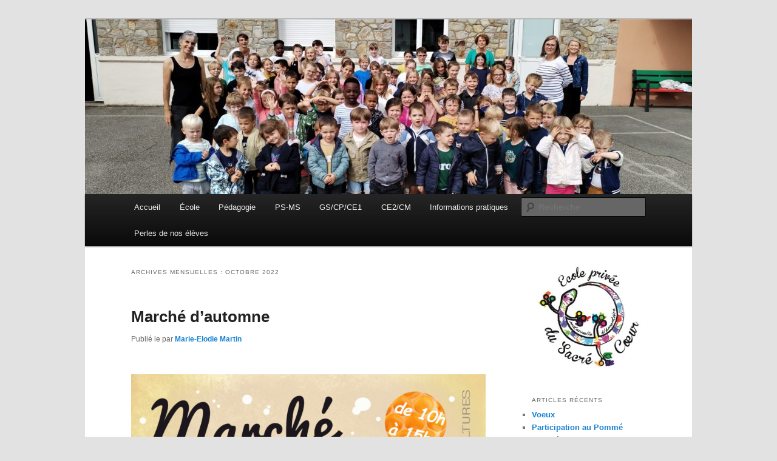

--- FILE ---
content_type: text/html; charset=UTF-8
request_url: https://ecole-sacre-coeur-erce.fr/?m=202210
body_size: 6831
content:
<!DOCTYPE html>
<!--[if IE 6]>
<html id="ie6" lang="fr-FR">
<![endif]-->
<!--[if IE 7]>
<html id="ie7" lang="fr-FR">
<![endif]-->
<!--[if IE 8]>
<html id="ie8" lang="fr-FR">
<![endif]-->
<!--[if !(IE 6) & !(IE 7) & !(IE 8)]><!-->
<html lang="fr-FR">
<!--<![endif]-->
<head>
<meta charset="UTF-8" />
<meta name="viewport" content="width=device-width" />
<title>
octobre | 2022 | Ecole du Sacré Coeur	</title>
<link rel="profile" href="http://gmpg.org/xfn/11" />
<link rel="stylesheet" type="text/css" media="all" href="https://ecole-sacre-coeur-erce.fr/wp-content/themes/twentyeleven/style.css" />
<link rel="pingback" href="https://ecole-sacre-coeur-erce.fr/xmlrpc.php">
<!--[if lt IE 9]>
<script src="https://ecole-sacre-coeur-erce.fr/wp-content/themes/twentyeleven/js/html5.js" type="text/javascript"></script>
<![endif]-->
<link rel='dns-prefetch' href='//s.w.org' />
<link rel="alternate" type="application/rss+xml" title="Ecole du Sacré Coeur &raquo; Flux" href="https://ecole-sacre-coeur-erce.fr/?feed=rss2" />
<link rel="alternate" type="application/rss+xml" title="Ecole du Sacré Coeur &raquo; Flux des commentaires" href="https://ecole-sacre-coeur-erce.fr/?feed=comments-rss2" />
		<script type="text/javascript">
			window._wpemojiSettings = {"baseUrl":"https:\/\/s.w.org\/images\/core\/emoji\/12.0.0-1\/72x72\/","ext":".png","svgUrl":"https:\/\/s.w.org\/images\/core\/emoji\/12.0.0-1\/svg\/","svgExt":".svg","source":{"concatemoji":"https:\/\/ecole-sacre-coeur-erce.fr\/wp-includes\/js\/wp-emoji-release.min.js?ver=5.3.20"}};
			!function(e,a,t){var n,r,o,i=a.createElement("canvas"),p=i.getContext&&i.getContext("2d");function s(e,t){var a=String.fromCharCode;p.clearRect(0,0,i.width,i.height),p.fillText(a.apply(this,e),0,0);e=i.toDataURL();return p.clearRect(0,0,i.width,i.height),p.fillText(a.apply(this,t),0,0),e===i.toDataURL()}function c(e){var t=a.createElement("script");t.src=e,t.defer=t.type="text/javascript",a.getElementsByTagName("head")[0].appendChild(t)}for(o=Array("flag","emoji"),t.supports={everything:!0,everythingExceptFlag:!0},r=0;r<o.length;r++)t.supports[o[r]]=function(e){if(!p||!p.fillText)return!1;switch(p.textBaseline="top",p.font="600 32px Arial",e){case"flag":return s([127987,65039,8205,9895,65039],[127987,65039,8203,9895,65039])?!1:!s([55356,56826,55356,56819],[55356,56826,8203,55356,56819])&&!s([55356,57332,56128,56423,56128,56418,56128,56421,56128,56430,56128,56423,56128,56447],[55356,57332,8203,56128,56423,8203,56128,56418,8203,56128,56421,8203,56128,56430,8203,56128,56423,8203,56128,56447]);case"emoji":return!s([55357,56424,55356,57342,8205,55358,56605,8205,55357,56424,55356,57340],[55357,56424,55356,57342,8203,55358,56605,8203,55357,56424,55356,57340])}return!1}(o[r]),t.supports.everything=t.supports.everything&&t.supports[o[r]],"flag"!==o[r]&&(t.supports.everythingExceptFlag=t.supports.everythingExceptFlag&&t.supports[o[r]]);t.supports.everythingExceptFlag=t.supports.everythingExceptFlag&&!t.supports.flag,t.DOMReady=!1,t.readyCallback=function(){t.DOMReady=!0},t.supports.everything||(n=function(){t.readyCallback()},a.addEventListener?(a.addEventListener("DOMContentLoaded",n,!1),e.addEventListener("load",n,!1)):(e.attachEvent("onload",n),a.attachEvent("onreadystatechange",function(){"complete"===a.readyState&&t.readyCallback()})),(n=t.source||{}).concatemoji?c(n.concatemoji):n.wpemoji&&n.twemoji&&(c(n.twemoji),c(n.wpemoji)))}(window,document,window._wpemojiSettings);
		</script>
		<style type="text/css">
img.wp-smiley,
img.emoji {
	display: inline !important;
	border: none !important;
	box-shadow: none !important;
	height: 1em !important;
	width: 1em !important;
	margin: 0 .07em !important;
	vertical-align: -0.1em !important;
	background: none !important;
	padding: 0 !important;
}
</style>
	<link rel='stylesheet' id='wp-block-library-css'  href='https://ecole-sacre-coeur-erce.fr/wp-includes/css/dist/block-library/style.min.css?ver=5.3.20' type='text/css' media='all' />
<link rel='stylesheet' id='wp-block-library-theme-css'  href='https://ecole-sacre-coeur-erce.fr/wp-includes/css/dist/block-library/theme.min.css?ver=5.3.20' type='text/css' media='all' />
<link rel='stylesheet' id='twentyeleven-block-style-css'  href='https://ecole-sacre-coeur-erce.fr/wp-content/themes/twentyeleven/blocks.css?ver=20181230' type='text/css' media='all' />
<link rel='https://api.w.org/' href='https://ecole-sacre-coeur-erce.fr/index.php?rest_route=/' />
<link rel="EditURI" type="application/rsd+xml" title="RSD" href="https://ecole-sacre-coeur-erce.fr/xmlrpc.php?rsd" />
<link rel="wlwmanifest" type="application/wlwmanifest+xml" href="https://ecole-sacre-coeur-erce.fr/wp-includes/wlwmanifest.xml" /> 
<meta name="generator" content="WordPress 5.3.20" />
		<style type="text/css" id="twentyeleven-header-css">
				#site-title,
		#site-description {
			position: absolute;
			clip: rect(1px 1px 1px 1px); /* IE6, IE7 */
			clip: rect(1px, 1px, 1px, 1px);
		}
				</style>
		<link rel="icon" href="https://ecole-sacre-coeur-erce.fr/wp-content/uploads/2018/11/cropped-logo-32x32.jpg" sizes="32x32" />
<link rel="icon" href="https://ecole-sacre-coeur-erce.fr/wp-content/uploads/2018/11/cropped-logo-192x192.jpg" sizes="192x192" />
<link rel="apple-touch-icon-precomposed" href="https://ecole-sacre-coeur-erce.fr/wp-content/uploads/2018/11/cropped-logo-180x180.jpg" />
<meta name="msapplication-TileImage" content="https://ecole-sacre-coeur-erce.fr/wp-content/uploads/2018/11/cropped-logo-270x270.jpg" />
		<style type="text/css" id="wp-custom-css">
			.entry-date {
display: none;
}		</style>
		</head>

<body class="archive date wp-embed-responsive two-column right-sidebar elementor-default elementor-kit-2053">
<div id="page" class="hfeed">
	<header id="branding" role="banner">
			<hgroup>
				<h1 id="site-title"><span><a href="https://ecole-sacre-coeur-erce.fr/" rel="home">Ecole du Sacré Coeur</a></span></h1>
				<h2 id="site-description"></h2>
			</hgroup>

						<a href="https://ecole-sacre-coeur-erce.fr/">
									<img src="https://ecole-sacre-coeur-erce.fr/wp-content/uploads/2024/09/cropped-IMG_20240903_154146-1-scaled-1.jpg" width="1000" height="288" alt="Ecole du Sacré Coeur" />
							</a>
			
						<div class="only-search with-image">
					<form method="get" id="searchform" action="https://ecole-sacre-coeur-erce.fr/">
		<label for="s" class="assistive-text">Recherche</label>
		<input type="text" class="field" name="s" id="s" placeholder="Recherche" />
		<input type="submit" class="submit" name="submit" id="searchsubmit" value="Recherche" />
	</form>
			</div>
				
			<nav id="access" role="navigation">
				<h3 class="assistive-text">Menu principal</h3>
								<div class="skip-link"><a class="assistive-text" href="#content">Aller au contenu principal</a></div>
									<div class="skip-link"><a class="assistive-text" href="#secondary">Aller au contenu secondaire</a></div>
												<div class="menu-menuprincipal-container"><ul id="menu-menuprincipal" class="menu"><li id="menu-item-195" class="menu-item menu-item-type-post_type menu-item-object-page menu-item-home menu-item-195"><a href="https://ecole-sacre-coeur-erce.fr/">Accueil</a></li>
<li id="menu-item-41" class="menu-item menu-item-type-post_type menu-item-object-page menu-item-has-children menu-item-41"><a href="https://ecole-sacre-coeur-erce.fr/?page_id=33">École</a>
<ul class="sub-menu">
	<li id="menu-item-79" class="menu-item menu-item-type-post_type menu-item-object-page menu-item-79"><a href="https://ecole-sacre-coeur-erce.fr/?page_id=74">L&rsquo;équipe professionnelle de l&rsquo;école</a></li>
	<li id="menu-item-86" class="menu-item menu-item-type-post_type menu-item-object-page menu-item-86"><a href="https://ecole-sacre-coeur-erce.fr/?page_id=81">Projet éducatif</a></li>
	<li id="menu-item-85" class="menu-item menu-item-type-post_type menu-item-object-page menu-item-has-children menu-item-85"><a href="https://ecole-sacre-coeur-erce.fr/?page_id=83">Associations</a>
	<ul class="sub-menu">
		<li id="menu-item-582" class="menu-item menu-item-type-post_type menu-item-object-page menu-item-582"><a href="https://ecole-sacre-coeur-erce.fr/?page_id=578">APEL</a></li>
	</ul>
</li>
</ul>
</li>
<li id="menu-item-40" class="menu-item menu-item-type-post_type menu-item-object-page menu-item-40"><a href="https://ecole-sacre-coeur-erce.fr/?page_id=35">Pédagogie</a></li>
<li id="menu-item-108" class="menu-item menu-item-type-taxonomy menu-item-object-category menu-item-108"><a href="https://ecole-sacre-coeur-erce.fr/?cat=4">PS-MS</a></li>
<li id="menu-item-194" class="menu-item menu-item-type-taxonomy menu-item-object-category menu-item-194"><a href="https://ecole-sacre-coeur-erce.fr/?cat=11">GS/CP/CE1</a></li>
<li id="menu-item-397" class="menu-item menu-item-type-taxonomy menu-item-object-category menu-item-397"><a href="https://ecole-sacre-coeur-erce.fr/?cat=15">CE2/CM</a></li>
<li id="menu-item-31" class="menu-item menu-item-type-post_type menu-item-object-page menu-item-has-children menu-item-31"><a href="https://ecole-sacre-coeur-erce.fr/?page_id=29">Informations pratiques</a>
<ul class="sub-menu">
	<li id="menu-item-53" class="menu-item menu-item-type-post_type menu-item-object-page menu-item-53"><a href="https://ecole-sacre-coeur-erce.fr/?page_id=51">Contact</a></li>
	<li id="menu-item-47" class="menu-item menu-item-type-post_type menu-item-object-page menu-item-47"><a href="https://ecole-sacre-coeur-erce.fr/?page_id=45">Horaires</a></li>
	<li id="menu-item-60" class="menu-item menu-item-type-post_type menu-item-object-page menu-item-60"><a href="https://ecole-sacre-coeur-erce.fr/?page_id=57">Plan d&rsquo;accès</a></li>
	<li id="menu-item-67" class="menu-item menu-item-type-post_type menu-item-object-page menu-item-67"><a href="https://ecole-sacre-coeur-erce.fr/?page_id=62">Calendrier</a></li>
	<li id="menu-item-66" class="menu-item menu-item-type-post_type menu-item-object-page menu-item-66"><a href="https://ecole-sacre-coeur-erce.fr/?page_id=64">Contributions scolaires</a></li>
</ul>
</li>
<li id="menu-item-473" class="menu-item menu-item-type-post_type menu-item-object-page menu-item-473"><a href="https://ecole-sacre-coeur-erce.fr/?page_id=470">Perles de nos élèves</a></li>
</ul></div>			</nav><!-- #access -->
	</header><!-- #branding -->


	<div id="main">

		<section id="primary">
			<div id="content" role="main">

			
				<header class="page-header">
					<h1 class="page-title">
													Archives mensuelles&nbsp;: <span>octobre 2022</span>											</h1>
				</header>

				
								
					
	<article id="post-2147" class="post-2147 post type-post status-publish format-standard hentry category-vie-de-lecole">
		<header class="entry-header">
						<h1 class="entry-title"><a href="https://ecole-sacre-coeur-erce.fr/?p=2147" rel="bookmark">Marché d&rsquo;automne</a></h1>
			
						<div class="entry-meta">
				<span class="sep">Publié le </span><a href="https://ecole-sacre-coeur-erce.fr/?p=2147" title="13 h 16 min" rel="bookmark"><time class="entry-date" datetime="2022-10-06T13:16:19+02:00">6 octobre 2022</time></a><span class="by-author"> <span class="sep"> par </span> <span class="author vcard"><a class="url fn n" href="https://ecole-sacre-coeur-erce.fr/?author=2" title="Afficher tous les articles par Marie-Elodie Martin" rel="author">Marie-Elodie Martin</a></span></span>			</div><!-- .entry-meta -->
			
					</header><!-- .entry-header -->

				<div class="entry-content">
			
<p></p>



<figure class="wp-block-gallery columns-1 is-cropped"><ul class="blocks-gallery-grid"><li class="blocks-gallery-item"><figure><img src="http://ecole-sacre-coeur-erce.fr/wp-content/uploads/2022/10/Affiche-marché-dautomne-727x1024.jpg" alt="" data-id="2148" data-full-url="http://ecole-sacre-coeur-erce.fr/wp-content/uploads/2022/10/Affiche-marché-dautomne-scaled.jpg" data-link="http://ecole-sacre-coeur-erce.fr/?attachment_id=2148" class="wp-image-2148" srcset="https://ecole-sacre-coeur-erce.fr/wp-content/uploads/2022/10/Affiche-marché-dautomne-727x1024.jpg 727w, https://ecole-sacre-coeur-erce.fr/wp-content/uploads/2022/10/Affiche-marché-dautomne-213x300.jpg 213w, https://ecole-sacre-coeur-erce.fr/wp-content/uploads/2022/10/Affiche-marché-dautomne-768x1082.jpg 768w, https://ecole-sacre-coeur-erce.fr/wp-content/uploads/2022/10/Affiche-marché-dautomne-1090x1536.jpg 1090w, https://ecole-sacre-coeur-erce.fr/wp-content/uploads/2022/10/Affiche-marché-dautomne-1453x2048.jpg 1453w, https://ecole-sacre-coeur-erce.fr/wp-content/uploads/2022/10/Affiche-marché-dautomne-scaled.jpg 1817w" sizes="(max-width: 727px) 100vw, 727px" /></figure></li></ul></figure>



<p>Toute l’équipe&nbsp;de&nbsp;l’APEL&nbsp;de&nbsp;l’école&nbsp;du&nbsp;Sacré-Cœur est heureuse&nbsp;de&nbsp;vous convier à son traditionnel marché d’automne, qui aura lieu le dimanche 16 octobre,&nbsp;de&nbsp;10h00 à 15h00.&nbsp;</p>



<p>Nous vous accueillerons&nbsp;au&nbsp;Relais des Cultures pour la vente sur place et la restauration.</p>



<p>Vous y trouverez des fruits, légumes, fleurs, boissons, miels, saucissons, ainsi que des préparations à base de miel&nbsp;réalisées&nbsp;par les enfants.&nbsp;</p>



<p>Vous avez aussi la possibilité&nbsp;de&nbsp;passer votre commande et&nbsp;de&nbsp;venir la récupérer&nbsp;au&nbsp;drive mis en place sous le hangar.</p>



<p>Vous trouverez en pièce jointe le bon de commande, vous avez également la possibilité de passer commande directement via le lien suivant: <a href="https://www.helloasso.com/associations/apel-sacre-coeur-erce-pres-liffre/boutiques/marche-d-automne">https://www.helloasso.com/associations/apel-sacre-coeur-erce-pres-liffre/boutiques/marche-d-automne</a></p>



<p>Vous pourrez y déguster des galettes saucisses, des frites et des crêpes sur place ou à emporter.</p>



<p>L&rsquo;école et les enfants vous attendent nombreux !&nbsp;</p>



<p>L&rsquo;équipe de l&rsquo;APEL</p>



<p></p>



<p></p>
					</div><!-- .entry-content -->
		
		<footer class="entry-meta">
													<span class="cat-links">
					<span class="entry-utility-prep entry-utility-prep-cat-links">Publié dans</span> <a href="https://ecole-sacre-coeur-erce.fr/?cat=10" rel="category">Vie de l'école</a>			</span>
																	
			
					</footer><!-- .entry-meta -->
	</article><!-- #post-2147 -->

				
					
	<article id="post-2136" class="post-2136 post type-post status-publish format-standard hentry category-maternelle category-vie-de-lecole">
		<header class="entry-header">
						<h1 class="entry-title"><a href="https://ecole-sacre-coeur-erce.fr/?p=2136" rel="bookmark">Ecole du dehors</a></h1>
			
						<div class="entry-meta">
				<span class="sep">Publié le </span><a href="https://ecole-sacre-coeur-erce.fr/?p=2136" title="15 h 07 min" rel="bookmark"><time class="entry-date" datetime="2022-10-05T15:07:51+02:00">5 octobre 2022</time></a><span class="by-author"> <span class="sep"> par </span> <span class="author vcard"><a class="url fn n" href="https://ecole-sacre-coeur-erce.fr/?author=2" title="Afficher tous les articles par Marie-Elodie Martin" rel="author">Marie-Elodie Martin</a></span></span>			</div><!-- .entry-meta -->
			
					</header><!-- .entry-header -->

				<div class="entry-content">
			
<p>Faire classe ne veut pas dire « rester dans une classe ». Mardi matin, nous sommes allés réaliser nos ateliers d&rsquo;apprentissage au coeur de la nature. Sortie au jardin partagé, pour animer  les odeurs, saveurs, textures&#8230;de belles découvertes. Pour faire une pause après nos recherches, nous avons pris un gouter avec une tisane à la mûre pour nous réchauffer. Assis sur une bâche, nous avons pu profiter du plein air pour écouter une histoire qui part à la rencontre de la nature. Nous avons également été à la chasse aux couleurs avec des petits monstres gourmands! Une belle réussite pour cette école à l&rsquo;extérieur qui fera partie de nos futurs apprentissages.</p>



<figure class="wp-block-gallery columns-3 is-cropped"><ul class="blocks-gallery-grid"><li class="blocks-gallery-item"><figure><img src="http://ecole-sacre-coeur-erce.fr/wp-content/uploads/2022/10/IMG_20221004_095640-768x1024.jpg" alt="" data-id="2137" data-full-url="http://ecole-sacre-coeur-erce.fr/wp-content/uploads/2022/10/IMG_20221004_095640-scaled.jpg" data-link="http://ecole-sacre-coeur-erce.fr/?attachment_id=2137" class="wp-image-2137" srcset="https://ecole-sacre-coeur-erce.fr/wp-content/uploads/2022/10/IMG_20221004_095640-768x1024.jpg 768w, https://ecole-sacre-coeur-erce.fr/wp-content/uploads/2022/10/IMG_20221004_095640-225x300.jpg 225w, https://ecole-sacre-coeur-erce.fr/wp-content/uploads/2022/10/IMG_20221004_095640-1152x1536.jpg 1152w, https://ecole-sacre-coeur-erce.fr/wp-content/uploads/2022/10/IMG_20221004_095640-1536x2048.jpg 1536w, https://ecole-sacre-coeur-erce.fr/wp-content/uploads/2022/10/IMG_20221004_095640-scaled.jpg 1920w" sizes="(max-width: 768px) 100vw, 768px" /></figure></li><li class="blocks-gallery-item"><figure><img src="http://ecole-sacre-coeur-erce.fr/wp-content/uploads/2022/10/IMG_20221004_100015-768x1024.jpg" alt="" data-id="2138" data-full-url="http://ecole-sacre-coeur-erce.fr/wp-content/uploads/2022/10/IMG_20221004_100015-scaled.jpg" data-link="http://ecole-sacre-coeur-erce.fr/?attachment_id=2138" class="wp-image-2138" srcset="https://ecole-sacre-coeur-erce.fr/wp-content/uploads/2022/10/IMG_20221004_100015-768x1024.jpg 768w, https://ecole-sacre-coeur-erce.fr/wp-content/uploads/2022/10/IMG_20221004_100015-225x300.jpg 225w, https://ecole-sacre-coeur-erce.fr/wp-content/uploads/2022/10/IMG_20221004_100015-1152x1536.jpg 1152w, https://ecole-sacre-coeur-erce.fr/wp-content/uploads/2022/10/IMG_20221004_100015-1536x2048.jpg 1536w, https://ecole-sacre-coeur-erce.fr/wp-content/uploads/2022/10/IMG_20221004_100015-scaled.jpg 1920w" sizes="(max-width: 768px) 100vw, 768px" /></figure></li><li class="blocks-gallery-item"><figure><img src="http://ecole-sacre-coeur-erce.fr/wp-content/uploads/2022/10/IMG_20221004_103242-768x1024.jpg" alt="" data-id="2139" data-full-url="http://ecole-sacre-coeur-erce.fr/wp-content/uploads/2022/10/IMG_20221004_103242-scaled.jpg" data-link="http://ecole-sacre-coeur-erce.fr/?attachment_id=2139" class="wp-image-2139" srcset="https://ecole-sacre-coeur-erce.fr/wp-content/uploads/2022/10/IMG_20221004_103242-768x1024.jpg 768w, https://ecole-sacre-coeur-erce.fr/wp-content/uploads/2022/10/IMG_20221004_103242-225x300.jpg 225w, https://ecole-sacre-coeur-erce.fr/wp-content/uploads/2022/10/IMG_20221004_103242-1152x1536.jpg 1152w, https://ecole-sacre-coeur-erce.fr/wp-content/uploads/2022/10/IMG_20221004_103242-1536x2048.jpg 1536w, https://ecole-sacre-coeur-erce.fr/wp-content/uploads/2022/10/IMG_20221004_103242-scaled.jpg 1920w" sizes="(max-width: 768px) 100vw, 768px" /></figure></li><li class="blocks-gallery-item"><figure><img src="http://ecole-sacre-coeur-erce.fr/wp-content/uploads/2022/10/IMG_20221004_105450-768x1024.jpg" alt="" data-id="2140" data-full-url="http://ecole-sacre-coeur-erce.fr/wp-content/uploads/2022/10/IMG_20221004_105450-scaled.jpg" data-link="http://ecole-sacre-coeur-erce.fr/?attachment_id=2140" class="wp-image-2140" srcset="https://ecole-sacre-coeur-erce.fr/wp-content/uploads/2022/10/IMG_20221004_105450-768x1024.jpg 768w, https://ecole-sacre-coeur-erce.fr/wp-content/uploads/2022/10/IMG_20221004_105450-225x300.jpg 225w, https://ecole-sacre-coeur-erce.fr/wp-content/uploads/2022/10/IMG_20221004_105450-1152x1536.jpg 1152w, https://ecole-sacre-coeur-erce.fr/wp-content/uploads/2022/10/IMG_20221004_105450-1536x2048.jpg 1536w, https://ecole-sacre-coeur-erce.fr/wp-content/uploads/2022/10/IMG_20221004_105450-scaled.jpg 1920w" sizes="(max-width: 768px) 100vw, 768px" /></figure></li><li class="blocks-gallery-item"><figure><img src="http://ecole-sacre-coeur-erce.fr/wp-content/uploads/2022/10/IMG_20221004_112822-768x1024.jpg" alt="" data-id="2141" data-full-url="http://ecole-sacre-coeur-erce.fr/wp-content/uploads/2022/10/IMG_20221004_112822-scaled.jpg" data-link="http://ecole-sacre-coeur-erce.fr/?attachment_id=2141" class="wp-image-2141" srcset="https://ecole-sacre-coeur-erce.fr/wp-content/uploads/2022/10/IMG_20221004_112822-768x1024.jpg 768w, https://ecole-sacre-coeur-erce.fr/wp-content/uploads/2022/10/IMG_20221004_112822-225x300.jpg 225w, https://ecole-sacre-coeur-erce.fr/wp-content/uploads/2022/10/IMG_20221004_112822-1152x1536.jpg 1152w, https://ecole-sacre-coeur-erce.fr/wp-content/uploads/2022/10/IMG_20221004_112822-1536x2048.jpg 1536w, https://ecole-sacre-coeur-erce.fr/wp-content/uploads/2022/10/IMG_20221004_112822-scaled.jpg 1920w" sizes="(max-width: 768px) 100vw, 768px" /></figure></li><li class="blocks-gallery-item"><figure><img src="http://ecole-sacre-coeur-erce.fr/wp-content/uploads/2022/10/IMG_20221004_112831-768x1024.jpg" alt="" data-id="2142" data-full-url="http://ecole-sacre-coeur-erce.fr/wp-content/uploads/2022/10/IMG_20221004_112831-scaled.jpg" data-link="http://ecole-sacre-coeur-erce.fr/?attachment_id=2142" class="wp-image-2142" srcset="https://ecole-sacre-coeur-erce.fr/wp-content/uploads/2022/10/IMG_20221004_112831-768x1024.jpg 768w, https://ecole-sacre-coeur-erce.fr/wp-content/uploads/2022/10/IMG_20221004_112831-225x300.jpg 225w, https://ecole-sacre-coeur-erce.fr/wp-content/uploads/2022/10/IMG_20221004_112831-1152x1536.jpg 1152w, https://ecole-sacre-coeur-erce.fr/wp-content/uploads/2022/10/IMG_20221004_112831-1536x2048.jpg 1536w, https://ecole-sacre-coeur-erce.fr/wp-content/uploads/2022/10/IMG_20221004_112831-scaled.jpg 1920w" sizes="(max-width: 768px) 100vw, 768px" /></figure></li><li class="blocks-gallery-item"><figure><img src="http://ecole-sacre-coeur-erce.fr/wp-content/uploads/2022/10/IMG_20221004_112850-768x1024.jpg" alt="" data-id="2143" data-full-url="http://ecole-sacre-coeur-erce.fr/wp-content/uploads/2022/10/IMG_20221004_112850-scaled.jpg" data-link="http://ecole-sacre-coeur-erce.fr/?attachment_id=2143" class="wp-image-2143" srcset="https://ecole-sacre-coeur-erce.fr/wp-content/uploads/2022/10/IMG_20221004_112850-768x1024.jpg 768w, https://ecole-sacre-coeur-erce.fr/wp-content/uploads/2022/10/IMG_20221004_112850-225x300.jpg 225w, https://ecole-sacre-coeur-erce.fr/wp-content/uploads/2022/10/IMG_20221004_112850-1152x1536.jpg 1152w, https://ecole-sacre-coeur-erce.fr/wp-content/uploads/2022/10/IMG_20221004_112850-1536x2048.jpg 1536w, https://ecole-sacre-coeur-erce.fr/wp-content/uploads/2022/10/IMG_20221004_112850-scaled.jpg 1920w" sizes="(max-width: 768px) 100vw, 768px" /></figure></li><li class="blocks-gallery-item"><figure><img src="http://ecole-sacre-coeur-erce.fr/wp-content/uploads/2022/10/IMG_20221004_164209-768x1024.jpg" alt="" data-id="2144" data-full-url="http://ecole-sacre-coeur-erce.fr/wp-content/uploads/2022/10/IMG_20221004_164209-scaled.jpg" data-link="http://ecole-sacre-coeur-erce.fr/?attachment_id=2144" class="wp-image-2144" srcset="https://ecole-sacre-coeur-erce.fr/wp-content/uploads/2022/10/IMG_20221004_164209-768x1024.jpg 768w, https://ecole-sacre-coeur-erce.fr/wp-content/uploads/2022/10/IMG_20221004_164209-225x300.jpg 225w, https://ecole-sacre-coeur-erce.fr/wp-content/uploads/2022/10/IMG_20221004_164209-1152x1536.jpg 1152w, https://ecole-sacre-coeur-erce.fr/wp-content/uploads/2022/10/IMG_20221004_164209-1536x2048.jpg 1536w, https://ecole-sacre-coeur-erce.fr/wp-content/uploads/2022/10/IMG_20221004_164209-scaled.jpg 1920w" sizes="(max-width: 768px) 100vw, 768px" /></figure></li><li class="blocks-gallery-item"><figure><img src="http://ecole-sacre-coeur-erce.fr/wp-content/uploads/2022/10/IMG_20221004_164231-768x1024.jpg" alt="" data-id="2145" data-full-url="http://ecole-sacre-coeur-erce.fr/wp-content/uploads/2022/10/IMG_20221004_164231-scaled.jpg" data-link="http://ecole-sacre-coeur-erce.fr/?attachment_id=2145" class="wp-image-2145" srcset="https://ecole-sacre-coeur-erce.fr/wp-content/uploads/2022/10/IMG_20221004_164231-768x1024.jpg 768w, https://ecole-sacre-coeur-erce.fr/wp-content/uploads/2022/10/IMG_20221004_164231-225x300.jpg 225w, https://ecole-sacre-coeur-erce.fr/wp-content/uploads/2022/10/IMG_20221004_164231-1152x1536.jpg 1152w, https://ecole-sacre-coeur-erce.fr/wp-content/uploads/2022/10/IMG_20221004_164231-1536x2048.jpg 1536w, https://ecole-sacre-coeur-erce.fr/wp-content/uploads/2022/10/IMG_20221004_164231-scaled.jpg 1920w" sizes="(max-width: 768px) 100vw, 768px" /></figure></li></ul></figure>
					</div><!-- .entry-content -->
		
		<footer class="entry-meta">
													<span class="cat-links">
					<span class="entry-utility-prep entry-utility-prep-cat-links">Publié dans</span> <a href="https://ecole-sacre-coeur-erce.fr/?cat=4" rel="category">Maternelle</a>, <a href="https://ecole-sacre-coeur-erce.fr/?cat=10" rel="category">Vie de l'école</a>			</span>
																	
			
					</footer><!-- .entry-meta -->
	</article><!-- #post-2136 -->

				
					
	<article id="post-2130" class="post-2130 post type-post status-publish format-standard hentry category-maternelle category-non-classe">
		<header class="entry-header">
						<h1 class="entry-title"><a href="https://ecole-sacre-coeur-erce.fr/?p=2130" rel="bookmark">Pour accueillir l&rsquo;automne</a></h1>
			
						<div class="entry-meta">
				<span class="sep">Publié le </span><a href="https://ecole-sacre-coeur-erce.fr/?p=2130" title="14 h 52 min" rel="bookmark"><time class="entry-date" datetime="2022-10-05T14:52:20+02:00">5 octobre 2022</time></a><span class="by-author"> <span class="sep"> par </span> <span class="author vcard"><a class="url fn n" href="https://ecole-sacre-coeur-erce.fr/?author=2" title="Afficher tous les articles par Marie-Elodie Martin" rel="author">Marie-Elodie Martin</a></span></span>			</div><!-- .entry-meta -->
			
					</header><!-- .entry-header -->

				<div class="entry-content">
			
<p>Lorsque l&rsquo;on travaille la peinture, le toucher reste essentiel pour appréhender la matière&#8230;Un vrai plaisir d&rsquo;avoir le droit de se salir les mains!</p>



<figure class="wp-block-gallery columns-3 is-cropped"><ul class="blocks-gallery-grid"><li class="blocks-gallery-item"><figure><img src="http://ecole-sacre-coeur-erce.fr/wp-content/uploads/2022/10/IMG_20220926_150730-768x1024.jpg" alt="" data-id="2131" data-full-url="http://ecole-sacre-coeur-erce.fr/wp-content/uploads/2022/10/IMG_20220926_150730-scaled.jpg" data-link="http://ecole-sacre-coeur-erce.fr/?attachment_id=2131" class="wp-image-2131" srcset="https://ecole-sacre-coeur-erce.fr/wp-content/uploads/2022/10/IMG_20220926_150730-768x1024.jpg 768w, https://ecole-sacre-coeur-erce.fr/wp-content/uploads/2022/10/IMG_20220926_150730-225x300.jpg 225w, https://ecole-sacre-coeur-erce.fr/wp-content/uploads/2022/10/IMG_20220926_150730-1152x1536.jpg 1152w, https://ecole-sacre-coeur-erce.fr/wp-content/uploads/2022/10/IMG_20220926_150730-1536x2048.jpg 1536w, https://ecole-sacre-coeur-erce.fr/wp-content/uploads/2022/10/IMG_20220926_150730-scaled.jpg 1920w" sizes="(max-width: 768px) 100vw, 768px" /></figure></li><li class="blocks-gallery-item"><figure><img src="http://ecole-sacre-coeur-erce.fr/wp-content/uploads/2022/10/IMG_20220926_150751-768x1024.jpg" alt="" data-id="2132" data-full-url="http://ecole-sacre-coeur-erce.fr/wp-content/uploads/2022/10/IMG_20220926_150751-scaled.jpg" data-link="http://ecole-sacre-coeur-erce.fr/?attachment_id=2132" class="wp-image-2132" srcset="https://ecole-sacre-coeur-erce.fr/wp-content/uploads/2022/10/IMG_20220926_150751-768x1024.jpg 768w, https://ecole-sacre-coeur-erce.fr/wp-content/uploads/2022/10/IMG_20220926_150751-225x300.jpg 225w, https://ecole-sacre-coeur-erce.fr/wp-content/uploads/2022/10/IMG_20220926_150751-1152x1536.jpg 1152w, https://ecole-sacre-coeur-erce.fr/wp-content/uploads/2022/10/IMG_20220926_150751-1536x2048.jpg 1536w, https://ecole-sacre-coeur-erce.fr/wp-content/uploads/2022/10/IMG_20220926_150751-scaled.jpg 1920w" sizes="(max-width: 768px) 100vw, 768px" /></figure></li><li class="blocks-gallery-item"><figure><img src="http://ecole-sacre-coeur-erce.fr/wp-content/uploads/2022/10/IMG_20220926_175713-768x1024.jpg" alt="" data-id="2133" data-full-url="http://ecole-sacre-coeur-erce.fr/wp-content/uploads/2022/10/IMG_20220926_175713-scaled.jpg" data-link="http://ecole-sacre-coeur-erce.fr/?attachment_id=2133" class="wp-image-2133" srcset="https://ecole-sacre-coeur-erce.fr/wp-content/uploads/2022/10/IMG_20220926_175713-768x1024.jpg 768w, https://ecole-sacre-coeur-erce.fr/wp-content/uploads/2022/10/IMG_20220926_175713-225x300.jpg 225w, https://ecole-sacre-coeur-erce.fr/wp-content/uploads/2022/10/IMG_20220926_175713-1152x1536.jpg 1152w, https://ecole-sacre-coeur-erce.fr/wp-content/uploads/2022/10/IMG_20220926_175713-1536x2048.jpg 1536w, https://ecole-sacre-coeur-erce.fr/wp-content/uploads/2022/10/IMG_20220926_175713-scaled.jpg 1920w" sizes="(max-width: 768px) 100vw, 768px" /><figcaption class="blocks-gallery-item__caption">dav</figcaption></figure></li><li class="blocks-gallery-item"><figure><img src="http://ecole-sacre-coeur-erce.fr/wp-content/uploads/2022/10/IMG_20220926_175740-768x1024.jpg" alt="" data-id="2134" data-full-url="http://ecole-sacre-coeur-erce.fr/wp-content/uploads/2022/10/IMG_20220926_175740-scaled.jpg" data-link="http://ecole-sacre-coeur-erce.fr/?attachment_id=2134" class="wp-image-2134" srcset="https://ecole-sacre-coeur-erce.fr/wp-content/uploads/2022/10/IMG_20220926_175740-768x1024.jpg 768w, https://ecole-sacre-coeur-erce.fr/wp-content/uploads/2022/10/IMG_20220926_175740-225x300.jpg 225w, https://ecole-sacre-coeur-erce.fr/wp-content/uploads/2022/10/IMG_20220926_175740-1152x1536.jpg 1152w, https://ecole-sacre-coeur-erce.fr/wp-content/uploads/2022/10/IMG_20220926_175740-1536x2048.jpg 1536w, https://ecole-sacre-coeur-erce.fr/wp-content/uploads/2022/10/IMG_20220926_175740-scaled.jpg 1920w" sizes="(max-width: 768px) 100vw, 768px" /><figcaption class="blocks-gallery-item__caption">dav</figcaption></figure></li></ul></figure>
					</div><!-- .entry-content -->
		
		<footer class="entry-meta">
													<span class="cat-links">
					<span class="entry-utility-prep entry-utility-prep-cat-links">Publié dans</span> <a href="https://ecole-sacre-coeur-erce.fr/?cat=4" rel="category">Maternelle</a>, <a href="https://ecole-sacre-coeur-erce.fr/?cat=1" rel="category">Non classé</a>			</span>
																	
			
					</footer><!-- .entry-meta -->
	</article><!-- #post-2130 -->

				
					
	<article id="post-2126" class="post-2126 post type-post status-publish format-standard hentry category-vie-de-lecole">
		<header class="entry-header">
						<h1 class="entry-title"><a href="https://ecole-sacre-coeur-erce.fr/?p=2126" rel="bookmark">Vive la rentrée!</a></h1>
			
						<div class="entry-meta">
				<span class="sep">Publié le </span><a href="https://ecole-sacre-coeur-erce.fr/?p=2126" title="14 h 43 min" rel="bookmark"><time class="entry-date" datetime="2022-10-05T14:43:26+02:00">5 octobre 2022</time></a><span class="by-author"> <span class="sep"> par </span> <span class="author vcard"><a class="url fn n" href="https://ecole-sacre-coeur-erce.fr/?author=2" title="Afficher tous les articles par Marie-Elodie Martin" rel="author">Marie-Elodie Martin</a></span></span>			</div><!-- .entry-meta -->
			
					</header><!-- .entry-header -->

				<div class="entry-content">
			
<figure class="wp-block-gallery columns-1 is-cropped"><ul class="blocks-gallery-grid"><li class="blocks-gallery-item"><figure><img src="http://ecole-sacre-coeur-erce.fr/wp-content/uploads/2022/10/IMG_20220901_105901-1024x768.jpg" alt="" data-id="2127" data-full-url="http://ecole-sacre-coeur-erce.fr/wp-content/uploads/2022/10/IMG_20220901_105901-scaled.jpg" data-link="http://ecole-sacre-coeur-erce.fr/?attachment_id=2127" class="wp-image-2127" srcset="https://ecole-sacre-coeur-erce.fr/wp-content/uploads/2022/10/IMG_20220901_105901-1024x768.jpg 1024w, https://ecole-sacre-coeur-erce.fr/wp-content/uploads/2022/10/IMG_20220901_105901-300x225.jpg 300w, https://ecole-sacre-coeur-erce.fr/wp-content/uploads/2022/10/IMG_20220901_105901-768x576.jpg 768w, https://ecole-sacre-coeur-erce.fr/wp-content/uploads/2022/10/IMG_20220901_105901-1536x1152.jpg 1536w, https://ecole-sacre-coeur-erce.fr/wp-content/uploads/2022/10/IMG_20220901_105901-2048x1536.jpg 2048w, https://ecole-sacre-coeur-erce.fr/wp-content/uploads/2022/10/IMG_20220901_105901-400x300.jpg 400w" sizes="(max-width: 1024px) 100vw, 1024px" /><figcaption class="blocks-gallery-item__caption">Entre quelques gouttes une petite photo souvenir rapide!</figcaption></figure></li></ul></figure>
					</div><!-- .entry-content -->
		
		<footer class="entry-meta">
													<span class="cat-links">
					<span class="entry-utility-prep entry-utility-prep-cat-links">Publié dans</span> <a href="https://ecole-sacre-coeur-erce.fr/?cat=10" rel="category">Vie de l'école</a>			</span>
																	
			
					</footer><!-- .entry-meta -->
	</article><!-- #post-2126 -->

				
				
			
			</div><!-- #content -->
		</section><!-- #primary -->

		<div id="secondary" class="widget-area" role="complementary">
			<aside id="media_image-3" class="widget widget_media_image"><img width="300" height="285" src="https://ecole-sacre-coeur-erce.fr/wp-content/uploads/2018/11/logo-300x285.jpg" class="image wp-image-7  attachment-medium size-medium" alt="" style="max-width: 100%; height: auto;" srcset="https://ecole-sacre-coeur-erce.fr/wp-content/uploads/2018/11/logo-300x285.jpg 300w, https://ecole-sacre-coeur-erce.fr/wp-content/uploads/2018/11/logo.jpg 512w" sizes="(max-width: 300px) 100vw, 300px" /></aside>		<aside id="recent-posts-2" class="widget widget_recent_entries">		<h3 class="widget-title">Articles récents</h3>		<ul>
											<li>
					<a href="https://ecole-sacre-coeur-erce.fr/?p=2189">Voeux</a>
									</li>
											<li>
					<a href="https://ecole-sacre-coeur-erce.fr/?p=2183">Participation au Pommé</a>
									</li>
											<li>
					<a href="https://ecole-sacre-coeur-erce.fr/?p=2179">Marché d&rsquo;automne</a>
									</li>
											<li>
					<a href="https://ecole-sacre-coeur-erce.fr/?p=2170">Coach ta forme avec l&rsquo;UGSEL</a>
									</li>
											<li>
					<a href="https://ecole-sacre-coeur-erce.fr/?p=2156">BONNE RENTRÉE!</a>
									</li>
					</ul>
		</aside><aside id="categories-2" class="widget widget_categories"><h3 class="widget-title">Catégories</h3>		<ul>
				<li class="cat-item cat-item-13"><a href="https://ecole-sacre-coeur-erce.fr/?cat=13">CE1</a>
</li>
	<li class="cat-item cat-item-15"><a href="https://ecole-sacre-coeur-erce.fr/?cat=15">CM1/CM2</a>
</li>
	<li class="cat-item cat-item-12"><a href="https://ecole-sacre-coeur-erce.fr/?cat=12">CP</a>
</li>
	<li class="cat-item cat-item-11"><a href="https://ecole-sacre-coeur-erce.fr/?cat=11">CP/CE1/CE2</a>
</li>
	<li class="cat-item cat-item-19"><a href="https://ecole-sacre-coeur-erce.fr/?cat=19">GS/CP/CE1</a>
</li>
	<li class="cat-item cat-item-4"><a href="https://ecole-sacre-coeur-erce.fr/?cat=4">Maternelle</a>
</li>
	<li class="cat-item cat-item-1"><a href="https://ecole-sacre-coeur-erce.fr/?cat=1">Non classé</a>
</li>
	<li class="cat-item cat-item-10"><a href="https://ecole-sacre-coeur-erce.fr/?cat=10">Vie de l&#039;école</a>
</li>
		</ul>
			</aside><aside id="archives-2" class="widget widget_archive"><h3 class="widget-title">Archives</h3>		<ul>
				<li><a href='https://ecole-sacre-coeur-erce.fr/?m=202412'>décembre 2024</a></li>
	<li><a href='https://ecole-sacre-coeur-erce.fr/?m=202410'>octobre 2024</a></li>
	<li><a href='https://ecole-sacre-coeur-erce.fr/?m=202409'>septembre 2024</a></li>
	<li><a href='https://ecole-sacre-coeur-erce.fr/?m=202301'>janvier 2023</a></li>
	<li><a href='https://ecole-sacre-coeur-erce.fr/?m=202210'>octobre 2022</a></li>
	<li><a href='https://ecole-sacre-coeur-erce.fr/?m=202209'>septembre 2022</a></li>
	<li><a href='https://ecole-sacre-coeur-erce.fr/?m=202203'>mars 2022</a></li>
	<li><a href='https://ecole-sacre-coeur-erce.fr/?m=202201'>janvier 2022</a></li>
	<li><a href='https://ecole-sacre-coeur-erce.fr/?m=202110'>octobre 2021</a></li>
	<li><a href='https://ecole-sacre-coeur-erce.fr/?m=202107'>juillet 2021</a></li>
	<li><a href='https://ecole-sacre-coeur-erce.fr/?m=202106'>juin 2021</a></li>
	<li><a href='https://ecole-sacre-coeur-erce.fr/?m=202104'>avril 2021</a></li>
	<li><a href='https://ecole-sacre-coeur-erce.fr/?m=202103'>mars 2021</a></li>
	<li><a href='https://ecole-sacre-coeur-erce.fr/?m=202101'>janvier 2021</a></li>
	<li><a href='https://ecole-sacre-coeur-erce.fr/?m=202011'>novembre 2020</a></li>
	<li><a href='https://ecole-sacre-coeur-erce.fr/?m=202010'>octobre 2020</a></li>
	<li><a href='https://ecole-sacre-coeur-erce.fr/?m=202007'>juillet 2020</a></li>
	<li><a href='https://ecole-sacre-coeur-erce.fr/?m=202006'>juin 2020</a></li>
	<li><a href='https://ecole-sacre-coeur-erce.fr/?m=202005'>mai 2020</a></li>
	<li><a href='https://ecole-sacre-coeur-erce.fr/?m=202004'>avril 2020</a></li>
	<li><a href='https://ecole-sacre-coeur-erce.fr/?m=202003'>mars 2020</a></li>
	<li><a href='https://ecole-sacre-coeur-erce.fr/?m=202002'>février 2020</a></li>
	<li><a href='https://ecole-sacre-coeur-erce.fr/?m=202001'>janvier 2020</a></li>
	<li><a href='https://ecole-sacre-coeur-erce.fr/?m=201912'>décembre 2019</a></li>
	<li><a href='https://ecole-sacre-coeur-erce.fr/?m=201911'>novembre 2019</a></li>
	<li><a href='https://ecole-sacre-coeur-erce.fr/?m=201910'>octobre 2019</a></li>
	<li><a href='https://ecole-sacre-coeur-erce.fr/?m=201909'>septembre 2019</a></li>
	<li><a href='https://ecole-sacre-coeur-erce.fr/?m=201908'>août 2019</a></li>
	<li><a href='https://ecole-sacre-coeur-erce.fr/?m=201906'>juin 2019</a></li>
	<li><a href='https://ecole-sacre-coeur-erce.fr/?m=201905'>mai 2019</a></li>
	<li><a href='https://ecole-sacre-coeur-erce.fr/?m=201904'>avril 2019</a></li>
	<li><a href='https://ecole-sacre-coeur-erce.fr/?m=201903'>mars 2019</a></li>
	<li><a href='https://ecole-sacre-coeur-erce.fr/?m=201902'>février 2019</a></li>
	<li><a href='https://ecole-sacre-coeur-erce.fr/?m=201901'>janvier 2019</a></li>
	<li><a href='https://ecole-sacre-coeur-erce.fr/?m=201812'>décembre 2018</a></li>
	<li><a href='https://ecole-sacre-coeur-erce.fr/?m=201811'>novembre 2018</a></li>
	<li><a href='https://ecole-sacre-coeur-erce.fr/?m=201810'>octobre 2018</a></li>
		</ul>
			</aside>		</div><!-- #secondary .widget-area -->

	</div><!-- #main -->

	<footer id="colophon" role="contentinfo">

			

			<div id="site-generator">
												<a href="https://wordpress.org/" class="imprint" title="Plate-forme de publication personnelle à la pointe de la sémantique">
					Fièrement propulsé par WordPress				</a>
			</div>
	</footer><!-- #colophon -->
</div><!-- #page -->

<script type='text/javascript' src='https://ecole-sacre-coeur-erce.fr/wp-includes/js/wp-embed.min.js?ver=5.3.20'></script>

</body>
</html>
